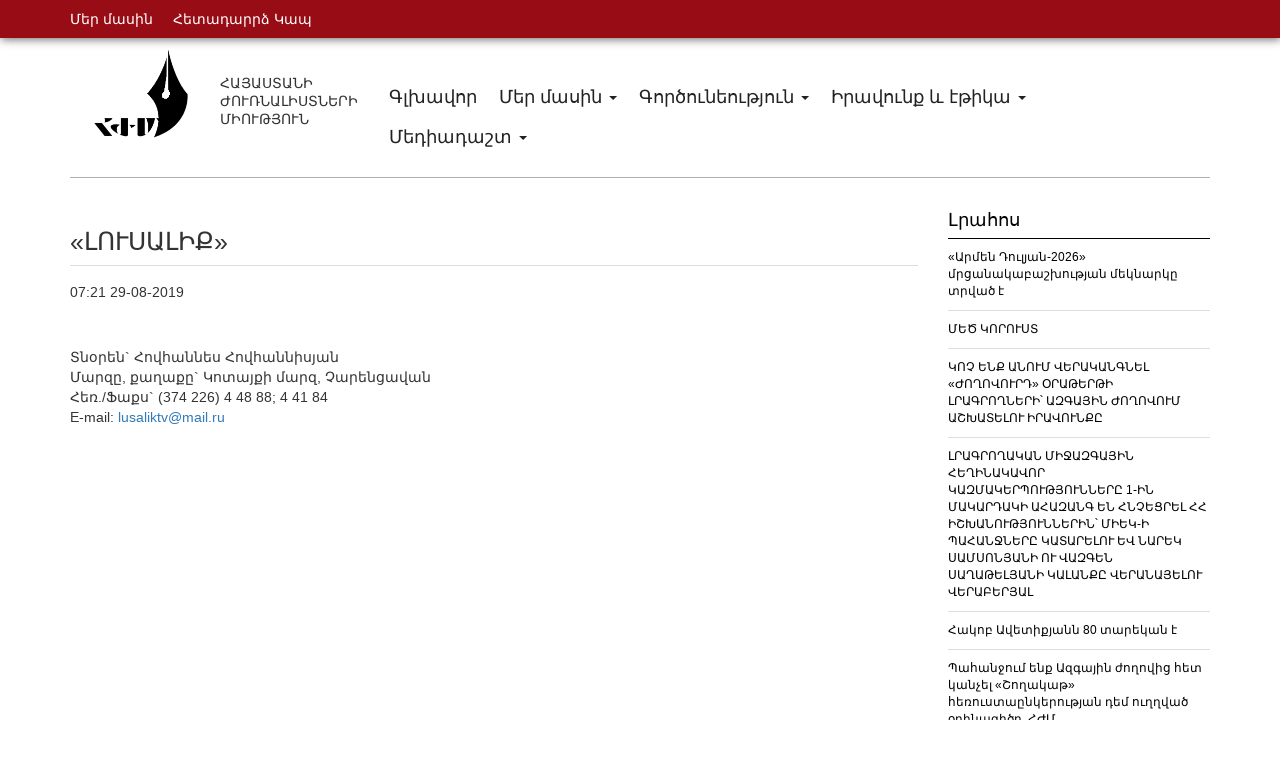

--- FILE ---
content_type: text/html; charset=UTF-8
request_url: https://uaj.am/tv-media/%D5%AC%D5%B8%D6%82%D5%BD%D5%A1%D5%AC%D5%AB%D6%84
body_size: 11348
content:
<!DOCTYPE html>
<!--[if lt IE 7]>  <html class="no-js lt-ie9 lt-ie8 lt-ie7" lang="hy-AM"> <![endif]-->
<!--[if IE 7]>     <html class="no-js lt-ie9 lt-ie8" lang="hy-AM"> <![endif]-->
<!--[if IE 8]>     <html class="no-js lt-ie9" lang="hy-AM"> <![endif]-->
<!--[if gt IE 8]><!--> <html class="no-js" lang="hy-AM"> <!--<![endif]-->
    <head>
        <meta charset="UTF-8">
        <meta http-equiv="X-UA-Compatible" content="IE=edge">
        <meta name="viewport" content="width=device-width">
        <link rel="apple-touch-icon" sizes="57x57" href="/favicon/apple-icon-57x57.png">
        <link rel="apple-touch-icon" sizes="60x60" href="/favicon/apple-icon-60x60.png">
        <link rel="apple-touch-icon" sizes="72x72" href="/favicon/apple-icon-72x72.png">
        <link rel="apple-touch-icon" sizes="76x76" href="/favicon/apple-icon-76x76.png">
        <link rel="apple-touch-icon" sizes="114x114" href="/favicon/apple-icon-114x114.png">
        <link rel="apple-touch-icon" sizes="120x120" href="/favicon/apple-icon-120x120.png">
        <link rel="apple-touch-icon" sizes="144x144" href="/favicon/apple-icon-144x144.png">
        <link rel="apple-touch-icon" sizes="152x152" href="/favicon/apple-icon-152x152.png">
        <link rel="apple-touch-icon" sizes="180x180" href="/favicon/apple-icon-180x180.png">
        <link rel="icon" type="image/png" sizes="192x192"  href="/favicon/android-icon-192x192.png">
        <link rel="icon" type="image/png" sizes="32x32" href="/favicon/favicon-32x32.png">
        <link rel="icon" type="image/png" sizes="96x96" href="/favicon/favicon-96x96.png">
        <link rel="icon" type="image/png" sizes="16x16" href="/favicon/favicon-16x16.png">
        <link rel="manifest" href="/favicon/manifest.json">
        <meta name="msapplication-TileColor" content="#ffffff">
        <meta name="msapplication-TileImage" content="/favicon/ms-icon-144x144.png">
        <meta name="theme-color" content="#ffffff">
        <link rel="profile" href="https://gmpg.org/xfn/11">
        <link rel="pingback" href="https://uaj.am/xmlrpc.php">
        

            <meta itemprop="name" content="   «ԼՈՒՍԱԼԻՔ»Հայաստանի Ժուռնալիստների Միություն">
            <meta itemprop="description" content="Տնօրեն` Հովհաննես Հովհաննիսյան Մարզը, քաղաքը` Կոտայքի մարզ, Չարենցավան Հեռ./Ֆաքս` (374 226) 4 48 88; 4 41 84 E-mail: lusaliktv@mail.ru">
            <meta property="og:image" content="https://uaj.am/wp-content/themes/bootstrap-basic/img/hjm_logo_1.png">
            <meta property="og:title" content="«ԼՈՒՍԱԼԻՔ»">
            <meta property="og:description" content="Տնօրեն` Հովհաննես Հովհաննիսյան Մարզը, քաղաքը` Կոտայքի մարզ, Չարենցավան Հեռ./Ֆաքս` (374 226) 4 48 88; 4 41 84 E-mail: lusaliktv@mail.ru">
            <meta property="og:type" content="article">
            <meta property="og:url" content="https://uaj.am/tv-media/%d5%ac%d5%b8%d6%82%d5%bd%d5%a1%d5%ac%d5%ab%d6%84">

                <!--wordpress head-->
        <title>«ԼՈՒՍԱԼԻՔ» | Հայաստանի Ժուռնալիստների Միություն</title>
<meta name='robots' content='max-image-preview:large' />
	<style>img:is([sizes="auto" i], [sizes^="auto," i]) { contain-intrinsic-size: 3000px 1500px }</style>
	<link rel="alternate" type="application/rss+xml" title="Հայաստանի Ժուռնալիստների Միություն &raquo; Feed" href="https://uaj.am/feed" />
<link rel="alternate" type="application/rss+xml" title="Հայաստանի Ժուռնալիստների Միություն &raquo; Comments Feed" href="https://uaj.am/comments/feed" />
<script type="text/javascript">
/* <![CDATA[ */
window._wpemojiSettings = {"baseUrl":"https:\/\/s.w.org\/images\/core\/emoji\/16.0.1\/72x72\/","ext":".png","svgUrl":"https:\/\/s.w.org\/images\/core\/emoji\/16.0.1\/svg\/","svgExt":".svg","source":{"concatemoji":"https:\/\/uaj.am\/wp-includes\/js\/wp-emoji-release.min.js?ver=6.8.3"}};
/*! This file is auto-generated */
!function(s,n){var o,i,e;function c(e){try{var t={supportTests:e,timestamp:(new Date).valueOf()};sessionStorage.setItem(o,JSON.stringify(t))}catch(e){}}function p(e,t,n){e.clearRect(0,0,e.canvas.width,e.canvas.height),e.fillText(t,0,0);var t=new Uint32Array(e.getImageData(0,0,e.canvas.width,e.canvas.height).data),a=(e.clearRect(0,0,e.canvas.width,e.canvas.height),e.fillText(n,0,0),new Uint32Array(e.getImageData(0,0,e.canvas.width,e.canvas.height).data));return t.every(function(e,t){return e===a[t]})}function u(e,t){e.clearRect(0,0,e.canvas.width,e.canvas.height),e.fillText(t,0,0);for(var n=e.getImageData(16,16,1,1),a=0;a<n.data.length;a++)if(0!==n.data[a])return!1;return!0}function f(e,t,n,a){switch(t){case"flag":return n(e,"\ud83c\udff3\ufe0f\u200d\u26a7\ufe0f","\ud83c\udff3\ufe0f\u200b\u26a7\ufe0f")?!1:!n(e,"\ud83c\udde8\ud83c\uddf6","\ud83c\udde8\u200b\ud83c\uddf6")&&!n(e,"\ud83c\udff4\udb40\udc67\udb40\udc62\udb40\udc65\udb40\udc6e\udb40\udc67\udb40\udc7f","\ud83c\udff4\u200b\udb40\udc67\u200b\udb40\udc62\u200b\udb40\udc65\u200b\udb40\udc6e\u200b\udb40\udc67\u200b\udb40\udc7f");case"emoji":return!a(e,"\ud83e\udedf")}return!1}function g(e,t,n,a){var r="undefined"!=typeof WorkerGlobalScope&&self instanceof WorkerGlobalScope?new OffscreenCanvas(300,150):s.createElement("canvas"),o=r.getContext("2d",{willReadFrequently:!0}),i=(o.textBaseline="top",o.font="600 32px Arial",{});return e.forEach(function(e){i[e]=t(o,e,n,a)}),i}function t(e){var t=s.createElement("script");t.src=e,t.defer=!0,s.head.appendChild(t)}"undefined"!=typeof Promise&&(o="wpEmojiSettingsSupports",i=["flag","emoji"],n.supports={everything:!0,everythingExceptFlag:!0},e=new Promise(function(e){s.addEventListener("DOMContentLoaded",e,{once:!0})}),new Promise(function(t){var n=function(){try{var e=JSON.parse(sessionStorage.getItem(o));if("object"==typeof e&&"number"==typeof e.timestamp&&(new Date).valueOf()<e.timestamp+604800&&"object"==typeof e.supportTests)return e.supportTests}catch(e){}return null}();if(!n){if("undefined"!=typeof Worker&&"undefined"!=typeof OffscreenCanvas&&"undefined"!=typeof URL&&URL.createObjectURL&&"undefined"!=typeof Blob)try{var e="postMessage("+g.toString()+"("+[JSON.stringify(i),f.toString(),p.toString(),u.toString()].join(",")+"));",a=new Blob([e],{type:"text/javascript"}),r=new Worker(URL.createObjectURL(a),{name:"wpTestEmojiSupports"});return void(r.onmessage=function(e){c(n=e.data),r.terminate(),t(n)})}catch(e){}c(n=g(i,f,p,u))}t(n)}).then(function(e){for(var t in e)n.supports[t]=e[t],n.supports.everything=n.supports.everything&&n.supports[t],"flag"!==t&&(n.supports.everythingExceptFlag=n.supports.everythingExceptFlag&&n.supports[t]);n.supports.everythingExceptFlag=n.supports.everythingExceptFlag&&!n.supports.flag,n.DOMReady=!1,n.readyCallback=function(){n.DOMReady=!0}}).then(function(){return e}).then(function(){var e;n.supports.everything||(n.readyCallback(),(e=n.source||{}).concatemoji?t(e.concatemoji):e.wpemoji&&e.twemoji&&(t(e.twemoji),t(e.wpemoji)))}))}((window,document),window._wpemojiSettings);
/* ]]> */
</script>
<style id='wp-emoji-styles-inline-css' type='text/css'>

	img.wp-smiley, img.emoji {
		display: inline !important;
		border: none !important;
		box-shadow: none !important;
		height: 1em !important;
		width: 1em !important;
		margin: 0 0.07em !important;
		vertical-align: -0.1em !important;
		background: none !important;
		padding: 0 !important;
	}
</style>
<link rel='stylesheet' id='wp-block-library-css' href='https://uaj.am/wp-includes/css/dist/block-library/style.min.css?ver=6.8.3' type='text/css' media='all' />
<style id='wp-block-library-theme-inline-css' type='text/css'>
.wp-block-audio :where(figcaption){color:#555;font-size:13px;text-align:center}.is-dark-theme .wp-block-audio :where(figcaption){color:#ffffffa6}.wp-block-audio{margin:0 0 1em}.wp-block-code{border:1px solid #ccc;border-radius:4px;font-family:Menlo,Consolas,monaco,monospace;padding:.8em 1em}.wp-block-embed :where(figcaption){color:#555;font-size:13px;text-align:center}.is-dark-theme .wp-block-embed :where(figcaption){color:#ffffffa6}.wp-block-embed{margin:0 0 1em}.blocks-gallery-caption{color:#555;font-size:13px;text-align:center}.is-dark-theme .blocks-gallery-caption{color:#ffffffa6}:root :where(.wp-block-image figcaption){color:#555;font-size:13px;text-align:center}.is-dark-theme :root :where(.wp-block-image figcaption){color:#ffffffa6}.wp-block-image{margin:0 0 1em}.wp-block-pullquote{border-bottom:4px solid;border-top:4px solid;color:currentColor;margin-bottom:1.75em}.wp-block-pullquote cite,.wp-block-pullquote footer,.wp-block-pullquote__citation{color:currentColor;font-size:.8125em;font-style:normal;text-transform:uppercase}.wp-block-quote{border-left:.25em solid;margin:0 0 1.75em;padding-left:1em}.wp-block-quote cite,.wp-block-quote footer{color:currentColor;font-size:.8125em;font-style:normal;position:relative}.wp-block-quote:where(.has-text-align-right){border-left:none;border-right:.25em solid;padding-left:0;padding-right:1em}.wp-block-quote:where(.has-text-align-center){border:none;padding-left:0}.wp-block-quote.is-large,.wp-block-quote.is-style-large,.wp-block-quote:where(.is-style-plain){border:none}.wp-block-search .wp-block-search__label{font-weight:700}.wp-block-search__button{border:1px solid #ccc;padding:.375em .625em}:where(.wp-block-group.has-background){padding:1.25em 2.375em}.wp-block-separator.has-css-opacity{opacity:.4}.wp-block-separator{border:none;border-bottom:2px solid;margin-left:auto;margin-right:auto}.wp-block-separator.has-alpha-channel-opacity{opacity:1}.wp-block-separator:not(.is-style-wide):not(.is-style-dots){width:100px}.wp-block-separator.has-background:not(.is-style-dots){border-bottom:none;height:1px}.wp-block-separator.has-background:not(.is-style-wide):not(.is-style-dots){height:2px}.wp-block-table{margin:0 0 1em}.wp-block-table td,.wp-block-table th{word-break:normal}.wp-block-table :where(figcaption){color:#555;font-size:13px;text-align:center}.is-dark-theme .wp-block-table :where(figcaption){color:#ffffffa6}.wp-block-video :where(figcaption){color:#555;font-size:13px;text-align:center}.is-dark-theme .wp-block-video :where(figcaption){color:#ffffffa6}.wp-block-video{margin:0 0 1em}:root :where(.wp-block-template-part.has-background){margin-bottom:0;margin-top:0;padding:1.25em 2.375em}
</style>
<style id='classic-theme-styles-inline-css' type='text/css'>
/*! This file is auto-generated */
.wp-block-button__link{color:#fff;background-color:#32373c;border-radius:9999px;box-shadow:none;text-decoration:none;padding:calc(.667em + 2px) calc(1.333em + 2px);font-size:1.125em}.wp-block-file__button{background:#32373c;color:#fff;text-decoration:none}
</style>
<style id='global-styles-inline-css' type='text/css'>
:root{--wp--preset--aspect-ratio--square: 1;--wp--preset--aspect-ratio--4-3: 4/3;--wp--preset--aspect-ratio--3-4: 3/4;--wp--preset--aspect-ratio--3-2: 3/2;--wp--preset--aspect-ratio--2-3: 2/3;--wp--preset--aspect-ratio--16-9: 16/9;--wp--preset--aspect-ratio--9-16: 9/16;--wp--preset--color--black: #000000;--wp--preset--color--cyan-bluish-gray: #abb8c3;--wp--preset--color--white: #ffffff;--wp--preset--color--pale-pink: #f78da7;--wp--preset--color--vivid-red: #cf2e2e;--wp--preset--color--luminous-vivid-orange: #ff6900;--wp--preset--color--luminous-vivid-amber: #fcb900;--wp--preset--color--light-green-cyan: #7bdcb5;--wp--preset--color--vivid-green-cyan: #00d084;--wp--preset--color--pale-cyan-blue: #8ed1fc;--wp--preset--color--vivid-cyan-blue: #0693e3;--wp--preset--color--vivid-purple: #9b51e0;--wp--preset--gradient--vivid-cyan-blue-to-vivid-purple: linear-gradient(135deg,rgba(6,147,227,1) 0%,rgb(155,81,224) 100%);--wp--preset--gradient--light-green-cyan-to-vivid-green-cyan: linear-gradient(135deg,rgb(122,220,180) 0%,rgb(0,208,130) 100%);--wp--preset--gradient--luminous-vivid-amber-to-luminous-vivid-orange: linear-gradient(135deg,rgba(252,185,0,1) 0%,rgba(255,105,0,1) 100%);--wp--preset--gradient--luminous-vivid-orange-to-vivid-red: linear-gradient(135deg,rgba(255,105,0,1) 0%,rgb(207,46,46) 100%);--wp--preset--gradient--very-light-gray-to-cyan-bluish-gray: linear-gradient(135deg,rgb(238,238,238) 0%,rgb(169,184,195) 100%);--wp--preset--gradient--cool-to-warm-spectrum: linear-gradient(135deg,rgb(74,234,220) 0%,rgb(151,120,209) 20%,rgb(207,42,186) 40%,rgb(238,44,130) 60%,rgb(251,105,98) 80%,rgb(254,248,76) 100%);--wp--preset--gradient--blush-light-purple: linear-gradient(135deg,rgb(255,206,236) 0%,rgb(152,150,240) 100%);--wp--preset--gradient--blush-bordeaux: linear-gradient(135deg,rgb(254,205,165) 0%,rgb(254,45,45) 50%,rgb(107,0,62) 100%);--wp--preset--gradient--luminous-dusk: linear-gradient(135deg,rgb(255,203,112) 0%,rgb(199,81,192) 50%,rgb(65,88,208) 100%);--wp--preset--gradient--pale-ocean: linear-gradient(135deg,rgb(255,245,203) 0%,rgb(182,227,212) 50%,rgb(51,167,181) 100%);--wp--preset--gradient--electric-grass: linear-gradient(135deg,rgb(202,248,128) 0%,rgb(113,206,126) 100%);--wp--preset--gradient--midnight: linear-gradient(135deg,rgb(2,3,129) 0%,rgb(40,116,252) 100%);--wp--preset--font-size--small: 13px;--wp--preset--font-size--medium: 20px;--wp--preset--font-size--large: 36px;--wp--preset--font-size--x-large: 42px;--wp--preset--spacing--20: 0.44rem;--wp--preset--spacing--30: 0.67rem;--wp--preset--spacing--40: 1rem;--wp--preset--spacing--50: 1.5rem;--wp--preset--spacing--60: 2.25rem;--wp--preset--spacing--70: 3.38rem;--wp--preset--spacing--80: 5.06rem;--wp--preset--shadow--natural: 6px 6px 9px rgba(0, 0, 0, 0.2);--wp--preset--shadow--deep: 12px 12px 50px rgba(0, 0, 0, 0.4);--wp--preset--shadow--sharp: 6px 6px 0px rgba(0, 0, 0, 0.2);--wp--preset--shadow--outlined: 6px 6px 0px -3px rgba(255, 255, 255, 1), 6px 6px rgba(0, 0, 0, 1);--wp--preset--shadow--crisp: 6px 6px 0px rgba(0, 0, 0, 1);}:where(.is-layout-flex){gap: 0.5em;}:where(.is-layout-grid){gap: 0.5em;}body .is-layout-flex{display: flex;}.is-layout-flex{flex-wrap: wrap;align-items: center;}.is-layout-flex > :is(*, div){margin: 0;}body .is-layout-grid{display: grid;}.is-layout-grid > :is(*, div){margin: 0;}:where(.wp-block-columns.is-layout-flex){gap: 2em;}:where(.wp-block-columns.is-layout-grid){gap: 2em;}:where(.wp-block-post-template.is-layout-flex){gap: 1.25em;}:where(.wp-block-post-template.is-layout-grid){gap: 1.25em;}.has-black-color{color: var(--wp--preset--color--black) !important;}.has-cyan-bluish-gray-color{color: var(--wp--preset--color--cyan-bluish-gray) !important;}.has-white-color{color: var(--wp--preset--color--white) !important;}.has-pale-pink-color{color: var(--wp--preset--color--pale-pink) !important;}.has-vivid-red-color{color: var(--wp--preset--color--vivid-red) !important;}.has-luminous-vivid-orange-color{color: var(--wp--preset--color--luminous-vivid-orange) !important;}.has-luminous-vivid-amber-color{color: var(--wp--preset--color--luminous-vivid-amber) !important;}.has-light-green-cyan-color{color: var(--wp--preset--color--light-green-cyan) !important;}.has-vivid-green-cyan-color{color: var(--wp--preset--color--vivid-green-cyan) !important;}.has-pale-cyan-blue-color{color: var(--wp--preset--color--pale-cyan-blue) !important;}.has-vivid-cyan-blue-color{color: var(--wp--preset--color--vivid-cyan-blue) !important;}.has-vivid-purple-color{color: var(--wp--preset--color--vivid-purple) !important;}.has-black-background-color{background-color: var(--wp--preset--color--black) !important;}.has-cyan-bluish-gray-background-color{background-color: var(--wp--preset--color--cyan-bluish-gray) !important;}.has-white-background-color{background-color: var(--wp--preset--color--white) !important;}.has-pale-pink-background-color{background-color: var(--wp--preset--color--pale-pink) !important;}.has-vivid-red-background-color{background-color: var(--wp--preset--color--vivid-red) !important;}.has-luminous-vivid-orange-background-color{background-color: var(--wp--preset--color--luminous-vivid-orange) !important;}.has-luminous-vivid-amber-background-color{background-color: var(--wp--preset--color--luminous-vivid-amber) !important;}.has-light-green-cyan-background-color{background-color: var(--wp--preset--color--light-green-cyan) !important;}.has-vivid-green-cyan-background-color{background-color: var(--wp--preset--color--vivid-green-cyan) !important;}.has-pale-cyan-blue-background-color{background-color: var(--wp--preset--color--pale-cyan-blue) !important;}.has-vivid-cyan-blue-background-color{background-color: var(--wp--preset--color--vivid-cyan-blue) !important;}.has-vivid-purple-background-color{background-color: var(--wp--preset--color--vivid-purple) !important;}.has-black-border-color{border-color: var(--wp--preset--color--black) !important;}.has-cyan-bluish-gray-border-color{border-color: var(--wp--preset--color--cyan-bluish-gray) !important;}.has-white-border-color{border-color: var(--wp--preset--color--white) !important;}.has-pale-pink-border-color{border-color: var(--wp--preset--color--pale-pink) !important;}.has-vivid-red-border-color{border-color: var(--wp--preset--color--vivid-red) !important;}.has-luminous-vivid-orange-border-color{border-color: var(--wp--preset--color--luminous-vivid-orange) !important;}.has-luminous-vivid-amber-border-color{border-color: var(--wp--preset--color--luminous-vivid-amber) !important;}.has-light-green-cyan-border-color{border-color: var(--wp--preset--color--light-green-cyan) !important;}.has-vivid-green-cyan-border-color{border-color: var(--wp--preset--color--vivid-green-cyan) !important;}.has-pale-cyan-blue-border-color{border-color: var(--wp--preset--color--pale-cyan-blue) !important;}.has-vivid-cyan-blue-border-color{border-color: var(--wp--preset--color--vivid-cyan-blue) !important;}.has-vivid-purple-border-color{border-color: var(--wp--preset--color--vivid-purple) !important;}.has-vivid-cyan-blue-to-vivid-purple-gradient-background{background: var(--wp--preset--gradient--vivid-cyan-blue-to-vivid-purple) !important;}.has-light-green-cyan-to-vivid-green-cyan-gradient-background{background: var(--wp--preset--gradient--light-green-cyan-to-vivid-green-cyan) !important;}.has-luminous-vivid-amber-to-luminous-vivid-orange-gradient-background{background: var(--wp--preset--gradient--luminous-vivid-amber-to-luminous-vivid-orange) !important;}.has-luminous-vivid-orange-to-vivid-red-gradient-background{background: var(--wp--preset--gradient--luminous-vivid-orange-to-vivid-red) !important;}.has-very-light-gray-to-cyan-bluish-gray-gradient-background{background: var(--wp--preset--gradient--very-light-gray-to-cyan-bluish-gray) !important;}.has-cool-to-warm-spectrum-gradient-background{background: var(--wp--preset--gradient--cool-to-warm-spectrum) !important;}.has-blush-light-purple-gradient-background{background: var(--wp--preset--gradient--blush-light-purple) !important;}.has-blush-bordeaux-gradient-background{background: var(--wp--preset--gradient--blush-bordeaux) !important;}.has-luminous-dusk-gradient-background{background: var(--wp--preset--gradient--luminous-dusk) !important;}.has-pale-ocean-gradient-background{background: var(--wp--preset--gradient--pale-ocean) !important;}.has-electric-grass-gradient-background{background: var(--wp--preset--gradient--electric-grass) !important;}.has-midnight-gradient-background{background: var(--wp--preset--gradient--midnight) !important;}.has-small-font-size{font-size: var(--wp--preset--font-size--small) !important;}.has-medium-font-size{font-size: var(--wp--preset--font-size--medium) !important;}.has-large-font-size{font-size: var(--wp--preset--font-size--large) !important;}.has-x-large-font-size{font-size: var(--wp--preset--font-size--x-large) !important;}
:where(.wp-block-post-template.is-layout-flex){gap: 1.25em;}:where(.wp-block-post-template.is-layout-grid){gap: 1.25em;}
:where(.wp-block-columns.is-layout-flex){gap: 2em;}:where(.wp-block-columns.is-layout-grid){gap: 2em;}
:root :where(.wp-block-pullquote){font-size: 1.5em;line-height: 1.6;}
</style>
<link rel='stylesheet' id='wpml-legacy-horizontal-list-0-css' href='https://uaj.am/wp-content/plugins/sitepress-multilingual-cms/templates/language-switchers/legacy-list-horizontal/style.min.css?ver=1' type='text/css' media='all' />
<link rel='stylesheet' id='bootstrap-style-css' href='https://uaj.am/wp-content/themes/bootstrap-basic/css/bootstrap.min.css?ver=3.4.1' type='text/css' media='all' />
<link rel='stylesheet' id='bootstrap-theme-style-css' href='https://uaj.am/wp-content/themes/bootstrap-basic/css/bootstrap-theme.min.css?ver=3.4.0' type='text/css' media='all' />
<link rel='stylesheet' id='fontawesome-style-css' href='https://uaj.am/wp-content/themes/bootstrap-basic/css/font-awesome.min.css?ver=4.7.0' type='text/css' media='all' />
<link rel='stylesheet' id='main-style-css' href='https://uaj.am/wp-content/themes/bootstrap-basic/css/main.css?1769899966&#038;ver=1.1.3' type='text/css' media='all' />
<link rel='stylesheet' id='bootstrap-basic-style-css' href='https://uaj.am/wp-content/themes/bootstrap-basic/style.css?ver=1.1.3' type='text/css' media='all' />
<link rel="https://api.w.org/" href="https://uaj.am/wp-json/" /><link rel="EditURI" type="application/rsd+xml" title="RSD" href="https://uaj.am/xmlrpc.php?rsd" />
<meta name="generator" content="WordPress 6.8.3" />
<link rel="canonical" href="https://uaj.am/tv-media/%d5%ac%d5%b8%d6%82%d5%bd%d5%a1%d5%ac%d5%ab%d6%84" />
<link rel='shortlink' href='https://uaj.am/?p=270' />
<link rel="alternate" title="oEmbed (JSON)" type="application/json+oembed" href="https://uaj.am/wp-json/oembed/1.0/embed?url=https%3A%2F%2Fuaj.am%2Ftv-media%2F%25d5%25ac%25d5%25b8%25d6%2582%25d5%25bd%25d5%25a1%25d5%25ac%25d5%25ab%25d6%2584" />
<link rel="alternate" title="oEmbed (XML)" type="text/xml+oembed" href="https://uaj.am/wp-json/oembed/1.0/embed?url=https%3A%2F%2Fuaj.am%2Ftv-media%2F%25d5%25ac%25d5%25b8%25d6%2582%25d5%25bd%25d5%25a1%25d5%25ac%25d5%25ab%25d6%2584&#038;format=xml" />
<meta name="generator" content="WPML ver:4.7.4 stt:24,1,45;" />
    </head>
    <body class="wp-singular tv-media-template-default single single-tv-media postid-270 wp-embed-responsive wp-theme-bootstrap-basic">
        <!--[if lt IE 8]>
                <p class="ancient-browser-alert">You are using an <strong>outdated</strong> browser. Please <a href="https://browsehappy.com/" target="_blank">upgrade your browser</a>.</p>
        <![endif]-->




        <div class='container-fluid' style="background: #970c15;padding: 5px 0px;
             box-shadow: 1px 1px 9px #616161;">
            <div class="container">
                <div class="row">
                    <div class="col-md-9">
                        <ul id="menu-top_menu" class="top-menu"><li id="menu-item-57" class="menu-item menu-item-type-post_type menu-item-object-page menu-item-57"><a href="https://uaj.am/%d5%b4%d5%a5%d6%80-%d5%b4%d5%a1%d5%bd%d5%ab%d5%b6">Մեր մասին</a></li>
<li id="menu-item-58" class="menu-item menu-item-type-post_type menu-item-object-page menu-item-58"><a href="https://uaj.am/%d5%af%d5%a1%d5%ba">Հետադարրձ Կապ</a></li>
</ul> 

                    </div>
                    <div class="col-md-3">
                                                <!--                        <form role="search" id="search" method="get" class="search-form form" action="/">
                                                    <label for="form-search-input" class="sr-only">Search for</label>
                                                    <div class="input-group">
                                                        <input type="search" id="form-search-input" class="form-control" placeholder="Search …" value="" name="s" title="Search for:">
                                                        <span class="input-group-btn">
                                                            <button type="submit" class="btn btn-default"><i class="fa fa-search" aria-hidden="true"></i></button>
                                                        </span>
                                                    </div>
                                                </form>-->

                                            </div>
                </div>
            </div>
        </div>
        <div class="container page-container">
             
            <header role="banner">
                <div class="row row-with-vspace site-branding">
                    <div class="col-md-3 site-title logo-wrapper">

                        <a href="https://uaj.am/" title="Հայաստանի Ժուռնալիստների Միություն" rel="home" style="
                           float: left;
                           ">
                            <img src="https://uaj.am/wp-content/themes/bootstrap-basic/img/hjm_logo_1.png" />
                        </a>
                        <div class="site_slug">

                            ՀԱՅԱՍՏԱՆԻ ԺՈՒՌՆԱԼԻՍՏՆԵՐԻ ՄԻՈՒԹՅՈՒՆ
                        </div>

                    </div>
                    <div class="col-md-9 page-header-top-right">
                        <div class="row main-navigation">
                            <div class="col-md-12">
                                <nav class="navbar navbar-default" role="navigation">
                                    <div class="navbar-header">
                                        <button type="button" class="navbar-toggle" data-toggle="collapse" data-target=".navbar-primary-collapse">
                                            <span class="sr-only">Toggle navigation</span>
                                            <span class="icon-bar"></span>
                                            <span class="icon-bar"></span>
                                            <span class="icon-bar"></span>
                                        </button>
                                    </div>

                                    <div class="collapse navbar-collapse navbar-primary-collapse">
                                        <ul id="menu-main_menu" class="nav navbar-nav"><li id="menu-item-6" class="menu-item menu-item-type-custom menu-item-object-custom menu-item-6"><a href="/">Գլխավոր</a></li>
<li id="menu-item-30" class="menu-item menu-item-type-post_type menu-item-object-page menu-item-has-children menu-item-30 dropdown" data-dropdown="dropdown"><a href="https://uaj.am/%d5%b4%d5%a5%d6%80-%d5%b4%d5%a1%d5%bd%d5%ab%d5%b6" class="dropdown-toggle" data-toggle="dropdown">Մեր մասին <span class="caret"></span> </a>
<ul class="sub-menu dropdown-menu">
	<li id="menu-item-102" class="menu-item menu-item-type-post_type menu-item-object-page menu-item-102"><a href="https://uaj.am/%d5%a1%d5%bc%d5%a1%d6%84%d5%a5%d5%ac%d5%b8%d6%82%d5%a9%d5%b5%d5%b8%d6%82%d5%b6">Առաքելություն</a></li>
	<li id="menu-item-38" class="menu-item menu-item-type-post_type menu-item-object-page menu-item-38"><a href="https://uaj.am/%d5%af%d5%a1%d5%ba">Կապ</a></li>
	<li id="menu-item-95" class="menu-item menu-item-type-post_type menu-item-object-page menu-item-95"><a href="https://uaj.am/%d5%af%d5%a1%d5%bc%d5%b8%d6%82%d6%81%d5%be%d5%a1%d5%ae%d6%84">Կառուցվածք</a></li>
	<li id="menu-item-34" class="menu-item menu-item-type-post_type menu-item-object-page menu-item-34"><a href="https://uaj.am/%d5%ab%d5%b6%d5%b9%d5%ba%d5%a5%d5%bd-%d5%bd%d5%bf%d5%a1%d5%b6%d5%a1%d5%ac-%d5%aa%d5%b4%d6%86-%d6%84%d5%a1%d6%80%d5%bf">Ինչպես ստանալ ԺՄՖ քարտ</a></li>
</ul>
</li>
<li id="menu-item-103" class="menu-item menu-item-type-custom menu-item-object-custom menu-item-has-children menu-item-103 dropdown" data-dropdown="dropdown"><a href="#" class="dropdown-toggle" data-toggle="dropdown">Գործունեություն <span class="caret"></span> </a>
<ul class="sub-menu dropdown-menu">
	<li id="menu-item-104" class="menu-item menu-item-type-taxonomy menu-item-object-category menu-item-104"><a href="https://uaj.am/category/%d5%b6%d5%a1%d5%ad%d5%a1%d5%a3%d5%ae%d5%a5%d6%80">Նախագծեր</a></li>
	<li id="menu-item-105" class="menu-item menu-item-type-taxonomy menu-item-object-category menu-item-105"><a href="https://uaj.am/category/%d5%b4%d6%80%d6%81%d5%a1%d5%b6%d5%a1%d5%af%d5%b6%d5%a5%d6%80">Մրցանակներ</a></li>
	<li id="menu-item-106" class="menu-item menu-item-type-taxonomy menu-item-object-category menu-item-106"><a href="https://uaj.am/category/%d5%b4%d5%ab%d5%bb%d5%b8%d6%81%d5%a1%d5%bc%d5%b8%d6%82%d5%b4%d5%b6%d5%a5%d6%80">Միջոցառումներ</a></li>
	<li id="menu-item-107" class="menu-item menu-item-type-taxonomy menu-item-object-category menu-item-107"><a href="https://uaj.am/category/%d5%b0%d5%a5%d5%bf%d5%a1%d5%a6%d5%b8%d5%bf%d5%b8%d6%82%d5%a9%d5%b5%d5%b8%d6%82%d5%b6%d5%b6%d5%a5%d6%80">Հետազոտություններ</a></li>
	<li id="menu-item-108" class="menu-item menu-item-type-taxonomy menu-item-object-category menu-item-108"><a href="https://uaj.am/category/%d5%a6%d5%a5%d5%af%d5%b8%d6%82%d5%b5%d6%81%d5%b6%d5%a5%d6%80">Զեկույցներ</a></li>
	<li id="menu-item-109" class="menu-item menu-item-type-taxonomy menu-item-object-category menu-item-109"><a href="https://uaj.am/category/%d5%b0%d5%a1%d5%b5%d5%bf%d5%a1%d6%80%d5%a1%d6%80%d5%b8%d6%82%d5%a9%d5%b5%d5%b8%d6%82%d5%b6%d5%b6%d5%a5%d6%80">Հայտարարություններ</a></li>
	<li id="menu-item-110" class="menu-item menu-item-type-taxonomy menu-item-object-category menu-item-110"><a href="https://uaj.am/category/%d5%b0%d5%a1%d5%b2%d5%b8%d6%80%d5%a4%d5%a1%d5%a3%d6%80%d5%b8%d6%82%d5%a9%d5%b5%d5%b8%d6%82%d5%b6%d5%b6%d5%a5%d6%80">Հաղորդագրություններ</a></li>
	<li id="menu-item-111" class="menu-item menu-item-type-taxonomy menu-item-object-category menu-item-111"><a href="https://uaj.am/category/%d5%a5%d5%ac%d5%b8%d6%82%d5%b5%d5%a9%d5%b6%d5%a5%d6%80">Ելույթներ</a></li>
</ul>
</li>
<li id="menu-item-112" class="menu-item menu-item-type-custom menu-item-object-custom menu-item-has-children menu-item-112 dropdown" data-dropdown="dropdown"><a href="#" class="dropdown-toggle" data-toggle="dropdown">Իրավունք և էթիկա <span class="caret"></span> </a>
<ul class="sub-menu dropdown-menu">
	<li id="menu-item-35" class="menu-item menu-item-type-post_type menu-item-object-page menu-item-35"><a href="https://uaj.am/%d6%85%d6%80%d5%a5%d5%b6%d5%bd%d5%a4%d6%80%d5%b8%d6%82%d5%a9%d5%b5%d5%b8%d6%82%d5%b6">Օրենսդրություն</a></li>
</ul>
</li>
<li id="menu-item-113" class="menu-item menu-item-type-custom menu-item-object-custom menu-item-has-children menu-item-113 dropdown" data-dropdown="dropdown"><a href="#" class="dropdown-toggle" data-toggle="dropdown">Մեդիադաշտ <span class="caret"></span> </a>
<ul class="sub-menu dropdown-menu">
	<li id="menu-item-125" class="menu-item menu-item-type-post_type menu-item-object-page menu-item-125"><a href="https://uaj.am/%d5%b8%d5%be-%d5%b8%d5%be-%d5%a7">Ով ով է</a></li>
	<li id="menu-item-127" class="menu-item menu-item-type-post_type menu-item-object-page menu-item-127"><a href="https://uaj.am/%d5%bf%d5%ba%d5%a1%d5%a3%d5%ab%d6%80-%d5%b4%d5%a1%d5%b4%d5%b8%d6%82%d5%ac">Տպագիր մամուլ</a></li>
	<li id="menu-item-126" class="menu-item menu-item-type-post_type menu-item-object-page menu-item-126"><a href="https://uaj.am/%d5%a1%d5%bc%d6%81%d5%a1%d5%b6%d6%81-%d5%b4%d5%a1%d5%b4%d5%b8%d6%82%d5%ac">Առցանց մամուլ</a></li>
	<li id="menu-item-128" class="menu-item menu-item-type-post_type menu-item-object-page menu-item-128"><a href="https://uaj.am/%d5%bc%d5%a1%d5%a4%d5%ab%d5%b8">Ռադիո</a></li>
	<li id="menu-item-129" class="menu-item menu-item-type-post_type menu-item-object-page menu-item-129"><a href="https://uaj.am/%d5%b0%d5%a5%d5%bc%d5%b8%d6%82%d5%bd%d5%bf%d5%a1%d5%a8%d5%b6%d5%af%d5%a5%d6%80%d5%b8%d6%82%d5%a9%d5%b5%d5%b8%d6%82%d5%b6%d5%b6%d5%a5%d6%80">Հեռուստաընկերություններ</a></li>
	<li id="menu-item-130" class="menu-item menu-item-type-post_type menu-item-object-page menu-item-130"><a href="https://uaj.am/%d5%a3%d5%b8%d6%80%d5%ae%d5%a8%d5%b6%d5%af%d5%a5%d6%80%d5%b6%d5%a5%d6%80">Գործընկերներ</a></li>
</ul>
</li>
</ul> 
                                         
                                    </div><!--.navbar-collapse-->
                                </nav>
                            </div>
                        </div><!--.main-navigation-->
                    </div>
                </div><!--.site-branding-->


            </header>


            <div id="content" class="row row-with-vspace site-content">
 
<div class="col-md-9 content-area" id="main-column">
    <main id="main" class="site-main" role="main">

                    <h1 class="single-title">«ԼՈՒՍԱԼԻՔ»</h1>
            <div class="single-meta">
                <span class="single-date">
                    07:21 29-08-2019                </span>

                <span class="single-share">
                    <iframe src="https://www.facebook.com/plugins/like.php?href=https://uaj.am/tv-media/%d5%ac%d5%b8%d6%82%d5%bd%d5%a1%d5%ac%d5%ab%d6%84&width=154&layout=button_count&locale=en_US&action=like&size=large&show_faces=false&share=true&height=46&appId=519930568347639" width="154" height="46" style="border:none;overflow:hidden" scrolling="no" frameborder="0" allowTransparency="true" allow="encrypted-media"></iframe>
                </span>    
            </div>
            <div class="single-image clearfix"></div>
            <div class="single-content">
                <p>Տնօրեն` Հովհաննես Հովհաննիսյան<br />
Մարզը, քաղաքը` Կոտայքի մարզ, Չարենցավան<br />
Հեռ./Ֆաքս` (374 226) 4 48 88; 4 41 84<br />
E-mail: <a href="/cdn-cgi/l/email-protection#9bf7eee8faf7f2f0efeddbf6faf2f7b5e9ee" target="_blank" rel="noopener noreferrer"><span class="__cf_email__" data-cfemail="e488919785888d8f9092a489858d88ca9691">[email&#160;protected]</span></a></p>
            </div>

             
    </main>
</div>
 
    <div class="col-md-3" id="sidebar-right">
            <div class="news_feed_title">
        <a href="https://uaj.am/%d5%ac%d6%80%d5%a1%d5%b0%d5%b8%d5%bd">
        Լրահոս</a>


    </div>

    <ul class="newsfeed-list">
                        <li class="clearfix">
                    <a href="https://uaj.am/6635.html">

                        <div class="newsfeed_title">
                            «Արմեն Դուլյան-2026» մրցանակաբաշխության մեկնարկը տրված է                        </div>
                    </a>
                </li>
                                <li class="clearfix">
                    <a href="https://uaj.am/6629.html">

                        <div class="newsfeed_title">
                            ՄԵԾ ԿՈՐՈՒՍՏ                        </div>
                    </a>
                </li>
                                <li class="clearfix">
                    <a href="https://uaj.am/6608.html">

                        <div class="newsfeed_title">
                            ԿՈՉ ԵՆՔ ԱՆՈՒՄ ՎԵՐԱԿԱՆԳՆԵԼ «ԺՈՂՈՎՈՒՐԴ» ՕՐԱԹԵՐԹԻ ԼՐԱԳՐՈՂՆԵՐԻ՝ ԱԶԳԱՅԻՆ ԺՈՂՈՎՈՒՄ ԱՇԽԱՏԵԼՈՒ ԻՐԱՎՈՒՆՔԸ                        </div>
                    </a>
                </li>
                                <li class="clearfix">
                    <a href="https://uaj.am/6590.html">

                        <div class="newsfeed_title">
                            ԼՐԱԳՐՈՂԱԿԱՆ ՄԻՋԱԶԳԱՅԻՆ ՀԵՂԻՆԱԿԱՎՈՐ ԿԱԶՄԱԿԵՐՊՈՒԹՅՈՒՆՆԵՐԸ 1-ԻՆ ՄԱԿԱՐԴԱԿԻ ԱՀԱԶԱՆԳ ԵՆ ՀՆՉԵՑՐԵԼ ՀՀ ԻՇԽԱՆՈՒԹՅՈՒՆՆԵՐԻՆ՝ ՄԻԵԿ-Ի ՊԱՀԱՆՋՆԵՐԸ ԿԱՏԱՐԵԼՈՒ ԵՎ ՆԱՐԵԿ ՍԱՄՍՈՆՅԱՆԻ ՈՒ ՎԱԶԳԵՆ ՍԱՂԱԹԵԼՅԱՆԻ ԿԱԼԱՆՔԸ ՎԵՐԱՆԱՅԵԼՈՒ ՎԵՐԱԲԵՐՅԱԼ                        </div>
                    </a>
                </li>
                                <li class="clearfix">
                    <a href="https://uaj.am/6584.html">

                        <div class="newsfeed_title">
                            Հակոբ Ավետիքյանն 80 տարեկան է                        </div>
                    </a>
                </li>
                                <li class="clearfix">
                    <a href="https://uaj.am/6555.html">

                        <div class="newsfeed_title">
                            Պահանջում ենք Ազգային ժողովից հետ կանչել «Շողակաթ» հեռուստաընկերության դեմ ուղղված օրինագիծը. ՀԺՄ                        </div>
                    </a>
                </li>
                                <li class="clearfix">
                    <a href="https://uaj.am/6549.html">

                        <div class="newsfeed_title">
                            2025թ․ լրատվամիջոցների դեմ 67 մլն դրամ պահանջով հայցադիմումներ են ներկայացվել. «Հետք»                        </div>
                    </a>
                </li>
                                <li class="clearfix">
                    <a href="https://uaj.am/6515.html">

                        <div class="newsfeed_title">
                            ՇՆՈՐՀԱՎՈՐՈՒՄ ԵՆՔ «ԱՌԱՎՈՏ»-Ի ՏԱՐԵԴԱՐՁԸ                        </div>
                    </a>
                </li>
                                <li class="clearfix">
                    <a href="https://uaj.am/6507.html">

                        <div class="newsfeed_title">
                            Մահացել է Կարեն Միքայելյանը                        </div>
                    </a>
                </li>
                                <li class="clearfix">
                    <a href="https://uaj.am/6499.html">

                        <div class="newsfeed_title">
                            Հայաստանի ժուռնալիստների միությունը հետևողական է լինելու Լիլիթ Աղեկյանի շուրջ տեղի ունեցող գործընթացների նկատմամբ                        </div>
                    </a>
                </li>
                                <li class="clearfix">
                    <a href="https://uaj.am/6490.html">

                        <div class="newsfeed_title">
                            ՀԺՄ-ն շնորհավորում է լրատվամիջոցներին, լրագրողներին ու նրանց աշխատանքն ապահովող տեխնիկական անձնակազմի ներկայացուցիչներին՝ մաղթելով առկա մարտահրավերներին ու ճնշումներին դիմակայելու անսասան կամք                        </div>
                    </a>
                </li>
                                <li class="clearfix">
                    <a href="https://uaj.am/6478.html">

                        <div class="newsfeed_title">
                            Հայաստանի ժուռնալիստների միության կոչ-ուղերձը՝ միջազգային լրագրողական կազմակերպություններին                        </div>
                    </a>
                </li>
                                <li class="clearfix">
                    <a href="https://uaj.am/6467.html">

                        <div class="newsfeed_title">
                            ՊԱՀԱՆՋՈՒՄ ԵՆՔ ՊԱՏԱՍԽԱՆԱՏՎՈՒԹՅԱՆ ԵՆԹԱՐԿԵԼ. ՀԱՅՏԱՐԱՐՈՒԹՅՈՒՆ                        </div>
                    </a>
                </li>
                                <li class="clearfix">
                    <a href="https://uaj.am/6457.html">

                        <div class="newsfeed_title">
                            ԼՐԱԳՐՈՂՆԵՐԻՆ ԵՎ ՆՐԱՆՑ «ԴԱՏՈՂՆԵՐԻՆ». ՄԻ ԱՌԱՋՆՈՐԴՎԵՔ ԵՐԿԱԿԻ ՍՏԱՆԴԱՐՏՆԵՐՈՎ. ԶԳՈՆ ԵՂԵՔ                        </div>
                    </a>
                </li>
                                <li class="clearfix">
                    <a href="https://uaj.am/6430.html">

                        <div class="newsfeed_title">
                            ՀԱՅԱՍՏԱՆԻ ԺՈՒՌՆԱԼԻՍՏՆԵՐԻ ՄԻՈՒԹՅՈՒՆՆ ԱՀԱԶԱՆԳ Է ՀՆՉԵՑՆՈՒՄ                        </div>
                    </a>
                </li>
                                <li class="clearfix">
                    <a href="https://uaj.am/6425.html">

                        <div class="newsfeed_title">
                            ԴԱԴԱՐԵՑՐԵՔ ԹԻՐԱԽԱՎՈՐԵԼ ԼՐԱԳՐՈՂՆԵՐԻՆ                        </div>
                    </a>
                </li>
                                <li class="clearfix">
                    <a href="https://uaj.am/6410.html">

                        <div class="newsfeed_title">
                            Ցինիզմի նոր որակ, անպատասխանատու հայտարարություններ՝ ընդդեմ լրատվամիջոցների, լրագրողների                        </div>
                    </a>
                </li>
                                <li class="clearfix">
                    <a href="https://uaj.am/6397.html">

                        <div class="newsfeed_title">
                            ՀԺՄ-ն խստորեն դատապարտում է Ալեն Սիմոնյանի վարքագիծը, ՔՊ վարչությանը հորդորում է քննության առարկա դարձնել նրա պահվածքը                        </div>
                    </a>
                </li>
                                <li class="clearfix">
                    <a href="https://uaj.am/6391.html">

                        <div class="newsfeed_title">
                            Շնորհավորում ենք                        </div>
                    </a>
                </li>
                                <li class="clearfix">
                    <a href="https://uaj.am/6382.html">

                        <div class="newsfeed_title">
                            Շնորհավորում ենք Հայ մամուլի օրը                        </div>
                    </a>
                </li>
                                <li class="clearfix">
                    <a href="https://uaj.am/6374.html">

                        <div class="newsfeed_title">
                            Շնորհավորում ենք համաեվրոպական «Օրեր» ամսագրի 25-ամյա հոբելյանը                        </div>
                    </a>
                </li>
                                <li class="clearfix">
                    <a href="https://uaj.am/6371.html">

                        <div class="newsfeed_title">
                            Լրագրողների եվրոպական ֆեդերացիան կոչ է անում ուժեղացնել ճնշումն Ադրբեջանի իշխանությունների նկատմամբ                        </div>
                    </a>
                </li>
                                <li class="clearfix">
                    <a href="https://uaj.am/6357.html">

                        <div class="newsfeed_title">
                            Շնորհավոր «Առավոտի» 30-ամյակը                        </div>
                    </a>
                </li>
                                <li class="clearfix">
                    <a href="https://uaj.am/6344.html">

                        <div class="newsfeed_title">
                            Սանկտ-Պետերբուրգի և Լենինգրադի մարզի ժուռնալիստների միության նախագահ Անդրեյ Ռադինի հանդիպումը՝ ՀԺՄ անդամների հետ                        </div>
                    </a>
                </li>
                                <li class="clearfix">
                    <a href="https://uaj.am/6342.html">

                        <div class="newsfeed_title">
                            ՀՀ իշխանությունները պետք է անհապաղ ուսումնասիրեն լրագրողների հանդեպ բռնության դեպքերը․ IPI                        </div>
                    </a>
                </li>
                                <li class="clearfix">
                    <a href="https://uaj.am/6327.html">

                        <div class="newsfeed_title">
                            Հունիսի 12-ին տեղի ունեցած հավաքի մասնակիցների գերակշիռ մեծամասնությունը դրսևորել է խաղաղ և օրինապահ վարքագիծ. Հատուկ զեկույց                        </div>
                    </a>
                </li>
                                <li class="clearfix">
                    <a href="https://uaj.am/6307.html">

                        <div class="newsfeed_title">
                            Խստորեն դատապարտում ենք և պահանջում ենք պատասխանատվության ենթարկել                        </div>
                    </a>
                </li>
                                <li class="clearfix">
                    <a href="https://uaj.am/6295.html">

                        <div class="newsfeed_title">
                            Վե՛րջ տվեք երկակի ստանդարտների կիրառման պրակտիկային. Հայաստանի ժուռնալիստների միությունը խստորեն դատապարտում է և կոչով դիմում ՆԳՆ ղեկավարությանը, Քննչական կոմիտեին                        </div>
                    </a>
                </li>
                                <li class="clearfix">
                    <a href="https://uaj.am/6286.html">

                        <div class="newsfeed_title">
                            Մամուլի ազատության միջազգային օրը՝ Հայաստանում մամուլի և խոսքի ազատության դեմ ահագնացող ոտնձգությունների մասին հիշատակելու առիթ                        </div>
                    </a>
                </li>
                                <li class="clearfix">
                    <a href="https://uaj.am/6281.html">

                        <div class="newsfeed_title">
                            Հայաստանի ժուռնալիստների միությունը դատապարտում է բռնության ցանկացած դրսևորում, լրագրողի նկատմամբ ցանկացած ճնշում                        </div>
                    </a>
                </li>
                    </ul>

             
        <aside id="custom_html-3" class="widget_text widget widget_custom_html"><h1 class="widget-title">Գործընկերներ</h1><div class="textwidget custom-html-widget"><div class="partners-widget"><a href=""><img src="https://uaj.am/wp-content/uploads/2019/04/logo-euractiv-150x150.png" alt="" width="150" height="150" class="alignnone size-thumbnail wp-image-47" /></a>
<br>
<a href="">
	<img src="https://uaj.am/wp-content/uploads/2019/04/en-rsf-150x68.png" alt="" width="150" height="68" class="alignnone size-thumbnail wp-image-48" /></a>
<br>
<a href=""><img src="https://uaj.am/wp-content/uploads/2019/04/logo-osce-150x150.png" alt="" width="150" height="150" class="alignnone size-thumbnail wp-image-49" /></a>
	
</div></div></aside> 
    </div>
  


</div><!--.site-content-->


<footer id="site-footer" role="contentinfo">
    <div id="footer-row" class="row site-footer">
        <div class="col-md-6 footer-left">
            <div class="footer">
                                    <div class="inf">
                        <strong>Հայաստանի ժուռնալիստների միություն ՀԿ   ք․ Երևան, 0010 Պուշկին 3ա +37410561276 </strong> <br><br> www.uaj.am © 2026 Բոլոր իրավունքները պաշտպանված են </div>
                    <br>

                    

                <div id="webmaster">Website by <a href="https://payotto.com" target="_blank">Payotto Technologies </a></div>&nbsp;
            </div>
        </div>
        <div class="col-md-6 footer-right text-right">
             
        </div>
    </div>
</footer>
</div><!--.container page-container-->


<!--wordpress footer-->
<script data-cfasync="false" src="/cdn-cgi/scripts/5c5dd728/cloudflare-static/email-decode.min.js"></script><script type="speculationrules">
{"prefetch":[{"source":"document","where":{"and":[{"href_matches":"\/*"},{"not":{"href_matches":["\/wp-*.php","\/wp-admin\/*","\/wp-content\/uploads\/*","\/wp-content\/*","\/wp-content\/plugins\/*","\/wp-content\/themes\/bootstrap-basic\/*","\/*\\?(.+)"]}},{"not":{"selector_matches":"a[rel~=\"nofollow\"]"}},{"not":{"selector_matches":".no-prefetch, .no-prefetch a"}}]},"eagerness":"conservative"}]}
</script>
<script type="text/javascript" src="https://uaj.am/wp-content/themes/bootstrap-basic/js/vendor/modernizr.min.js?ver=3.6.0-20190314" id="modernizr-script-js"></script>
<!--[if lt IE 9]>
<script type="text/javascript" src="https://uaj.am/wp-content/themes/bootstrap-basic/js/vendor/respond.min.js?ver=1.4.2" id="respond-script-js"></script>
<![endif]-->
<!--[if lte IE 9]>
<script type="text/javascript" src="https://uaj.am/wp-content/themes/bootstrap-basic/js/vendor/html5shiv.min.js?ver=3.7.3" id="html5-shiv-script-js"></script>
<![endif]-->
<script type="text/javascript" src="https://uaj.am/wp-includes/js/comment-reply.min.js?ver=6.8.3" id="comment-reply-js" async="async" data-wp-strategy="async"></script>
<script type="text/javascript" src="https://uaj.am/wp-includes/js/jquery/jquery.min.js?ver=3.7.1" id="jquery-core-js"></script>
<script type="text/javascript" src="https://uaj.am/wp-includes/js/jquery/jquery-migrate.min.js?ver=3.4.1" id="jquery-migrate-js"></script>
<script type="text/javascript" src="https://uaj.am/wp-content/themes/bootstrap-basic/js/vendor/bootstrap.min.js?ver=3.4.1" id="bootstrap-script-js"></script>
<script type="text/javascript" src="https://uaj.am/wp-content/themes/bootstrap-basic/js/main.js?ver=1.1.3" id="main-script-js"></script>
 
<script defer src="https://static.cloudflareinsights.com/beacon.min.js/vcd15cbe7772f49c399c6a5babf22c1241717689176015" integrity="sha512-ZpsOmlRQV6y907TI0dKBHq9Md29nnaEIPlkf84rnaERnq6zvWvPUqr2ft8M1aS28oN72PdrCzSjY4U6VaAw1EQ==" data-cf-beacon='{"version":"2024.11.0","token":"c1c4d1a3c0d3463e9c2b849c2ebeedf2","r":1,"server_timing":{"name":{"cfCacheStatus":true,"cfEdge":true,"cfExtPri":true,"cfL4":true,"cfOrigin":true,"cfSpeedBrain":true},"location_startswith":null}}' crossorigin="anonymous"></script>
</body>
</html>
 


--- FILE ---
content_type: text/css
request_url: https://uaj.am/wp-content/themes/bootstrap-basic/css/main.css?1769899966&ver=1.1.3
body_size: 1974
content:
/* ==========================================================================
   Author's custom styles
   ========================================================================== */
@import 'flexvideo.css';
@import 'fix-bootstrap.css';



img.aligncenter {
    display: block;
    margin: 0 auto;
}



/* ancient-browser-alert error */
.ancient-browser-alert {
    background: #a00;
    color: #faa;
    display: block;
    padding: 3px 0;
    text-align: center;
}
.ancient-browser-alert a {
    color: #fff;
    text-decoration: underline;
}



.page-header-top-right {
    margin-top: 39px;
}



.pagination {
    margin: 0;
}



.pagination-center {
    text-align: center;
}
.pagination-row {
    margin-bottom: 20px;
}



.required {
    color: #f00;
}



.row-with-vspace {
    margin-bottom: 20px;
}



.site-main .format-aside {
    background: #f5f5f5;
}
.site-main .format-image {
    background: url('../img/content-post-format-image.png') left top no-repeat;
}
.site-main .format-link {
    background: url('../img/content-post-format-link.png') left top no-repeat;
}
.site-main .format-quote {
    background: url('../img/content-post-format-quote.png') left top no-repeat;
}
.site-main .format-video {
    background: url('../img/content-post-format-video.png') left top no-repeat;
}



.site-title {
    margin-bottom: 0;
    margin-top: 10px;
}
.site-title > a {
    text-decoration: none;
}
.site-title > div {
    height: auto;
    line-height: 18px;
}
.site-title .site-description {
    color: #999;
    font-size: 16px;
}
.site-title .site-title-heading {
    margin: 0;
}



.widget_calendar #wp-calendar {
    margin: 0;
}
.widget_calendar #wp-calendar #next {
    text-align: right;
}



#comments .comment-navigation {
    margin-bottom: 0;
}
#comments .comment-navigation-below {
    margin-bottom: 20px;
    margin-top: 15px;
}
#comments .media-list li .media {
    margin-top: 15px;
}
#comments .media-list li .media .media-body {
    border: 1px solid #eee;
    padding: 10px;
}
#comments .media-list li .media .media-body .comment-author {
    font-size: 12px;
    margin-bottom: 10px;
}
#comments .media-list ul.children {
    list-style: none;
    margin-left: 2.5em;
}


#main-column .wp-video-shortcode {
    display: block;
    height: auto;
    max-width: 100%;
}
#main-column .attachment .entry-content {
    margin-bottom: 20px;
}
#main-column .attachment .entry-content .attachment {
    text-align: center;
}
#main-column .attachment .entry-meta {
    margin-bottom: 20px;
}
#main-column .post .entry-header .entry-meta {
    color: #999;
}
#main-column .post .entry-header .entry-meta a {
    color: inherit;
}
#main-column .post .entry-header .entry-meta .posted-on .updated {
    display: none;
}
#main-column .post .entry-meta .categories-icon {
    cursor: default;
}
#main-column .post .entry-meta .comments-link a {
    color: #333;
}
#main-column .post .entry-meta .comments-link a .comment-icon .comment-total,
#main-column .page .entry-meta .comments-link a .comment-icon .comment-total {
    color: #555;
    font-size: 12px;
    margin-left: 5px;
}
#main-column .attachment .edit-post-link a, 
#main-column .attachment .entry-meta .edit-post-link a, 
#main-column .post .entry-meta .edit-post-link a,
#main-column .page .entry-meta .edit-post-link a {
    color: #333;
}
#main-column .post .entry-meta .tags-icon {
    cursor: default;
}
#main-column .attachment .entry-title, 
#main-column .post .entry-title,
#main-column .page .entry-title {
    margin-top: 0;
    word-wrap: break-word;
}



#sidebar-left .widget,
#sidebar-right .widget {
    border: 1px solid #eee;
    margin-bottom: 20px;
    overflow: hidden;
    padding: 10px;
}
#sidebar-left .widget ul,
#sidebar-right .widget ul {
    padding-left: 20px;
}
#sidebar-left .widget .widget-title,
#sidebar-right .widget .widget-title {
    font-size: 18px;
    margin-top: 0;
}



#site-footer {
    background: #f5f5f5;
    border-top: 3px solid #ddd;
    font-size: 12px;
    padding: 10px;
}

.logo-wrapper img{
    width: 150px;
}
.navbar-default{
    margin-bottom: 0px;
    background: none;;
    border: none;
    box-shadow: none;
}
.navbar-default .navbar-nav>.active>a, .navbar-default .navbar-nav>.open>a{
    margin-bottom: 0px;
    border: none;
    box-shadow: none;
    background: none;
    color: #222;

}
.navbar-default .navbar-nav>li>a{
    color: #222;
    font-size: 18px;
}
.navbar-default .navbar-nav>.open>a, .navbar-default .navbar-nav>.open>a:focus, .navbar-default .navbar-nav>.open>a:hover,
.navbar-default .navbar-nav>li>a:focus, .navbar-default .navbar-nav>li>a:hover,
.navbar-default .navbar-nav>.active>a, .navbar-default .navbar-nav>.active>a:focus, .navbar-default .navbar-nav>.active>a:hover{
    color: #222;
    background-color: none;

}
.slider_item_wrapper{
    position: relative;

}
.slider_item_wrapper .slider_title{
    position: absolute;
    bottom: 0;
    left: 0;
    background: #222;
    width: 100%;
    padding: 20px 10px;
    font-size: 15px;
    color: #fff;
}
#myCarousel .carousel-indicators{
    top: 20px;
    right: 20px;
    left: auto;
    width: auto;
}
.partners-widget a{
    margin-bottom: 20px;
    text-align: center;
    display: block;
}
.widget-title{
    text-align: center;
}
.border-bottom{
    border-bottom: 2px solid #222;
    padding-bottom: 6px;
}
.news_wrapper .news_image img{
    width: 100%;
    height: auto;
}
.news_wrapper{
    margin-bottom: 20px;
}
.news_title{
    color: #000;
    font-size: 14px;
    margin-top: 10px;
    margin-bottom: 10px;
}
.featured-big, .featured-small{
    position: relative;

}
.figur-item{
    margin-bottom: 20px;
}

.featured-big .big-image{
    height: 250px;
    background-size: cover;
    background-repeat: no-repeat;
}
.featured-big .slider-title-wrapper{
    position: absolute;
    z-index: 2;
    bottom: 0;
    background: #000000a3;
}
.featured-big .slider-title-wrapper .category_name_wrapper{
    font-size: 12px;
    line-height: 18px;
    padding: 0px 5px;
    margin-bottom: 5px;
}
.featured-small{

}
.featured-small-big .featured-title-wrapper{
    position: absolute;
    z-index: 2;
    bottom: 0;
}
.featured-relative, .featured-small-big{
    position: relative; 
}
.featured-relative{
    overflow: hidden;
}
.featured-small-big .featured_title{
    color: #fff;
    font-size: 20px;

    left: 20px;
    padding: 10px 20px;
}
.featured-big .slider_title{
    color: #fff;


    left: 20px;
    padding: 10px 20px;
}
.featured-small img{
    width: 100%;
    height: auto;
}
.featured-small .featured_title{
    padding: 10px;
    color: #fff;
}
.featured-title-wrapper{
    z-index: 2;
    position: absolute;
    bottom: 0;
    background: #000000a3;
}
.hower-black:after{
    z-index: 1;
    -webkit-transition: all .5s ease-in-out;
    -moz-transition: all .5s ease-in-out;
    -o-transition: all .5s ease-in-out;
    transition: all .5s ease-in-out;
    background: none;
}
.figur-item:hover .hower-black:after{
    position: absolute;
    content: '';
    width: 100%;
    height: 100%;
    top: 0;
    left: 0;
    background: -moz-linear-gradient(top,rgba(0,0,0,0) 0%,rgba(0,0,0,1) 100%);
    background: -webkit-linear-gradient(top,rgba(0,0,0,0) 0%,rgba(0,0,0,1) 100%);
    background: linear-gradient(to bottom,rgba(0,0,0,0) 0%,rgba(0,0,0,1) 100%);

}
#search #form-search-input{
    background: none;
    border: 1px solid #fff;
    height: 28px;
}
#search  .btn.btn-default{
    background: #fff;
    border: 1px solid #fff;

    line-height: 10px;
}
#search{
    width: 180px;
    float: left;
    margin-right: 10px;
}
#search  .btn.btn-default i{
    color: #000;
}
.top-menu{
    padding: 0;
    margin: 0;
    list-style: none;
}
.top-menu li{
    float: left;
    margin-right: 20px;
    line-height: 28px;
    padding: 0;
}
.top-menu li a{
    color: #fff;
}

.wpml-ls-legacy-dropdown{
    width: 60px;
    background: none;
    float: right;
}
.wpml-ls-legacy-dropdown a.wpml-ls-item-toggle{
    background: none;
    color: #ef7678;
    border: 0;
}
header{
    border-bottom: 1px solid #afafaf;
    margin-bottom: 30px;
}
.news_feed_title a,.news_feed_title a:hover,.news_feed_title a:active {
    color: #000;
    text-decoration: none;
}
.news_feed_title{
    font-size: 18px;
    border-bottom: 1px solid #000;
    margin-bottom: 10px;
    padding-bottom: 5px;
}
.newsfeed-list{
    padding: 0;
    margin: 0;
    list-style: none;
    height: 800px;
    overflow: auto;
    margin-bottom: 20px;
}
.newsfeed_img img{
    width: 100%;
    height: auto;
}
.newsfeed_img{
    width: 70px;
    height: 70px;
    overflow: hidden;
    float: left;
    margin-right: 10px;
}
.newsfeed-list li{
    display: block;
    width: 100%;
    margin-bottom: 10px;
    padding-bottom: 10px;
    border-bottom: 1px solid #dedede;
}
.newsfeed_title{
    font-size: 12px;
    color: #000;
}
.section-block a:hover{
    text-decoration: none;
}
.section-block .panel-heading{
    font-weight: bold;
    font-size: 16px;
}
.section-block .panel-body{
    color: #000;
}

.people_img_wrapper img{
    width: 100%;
    height: auto;
}
.people_title{
    height: 40px;
    overflow: hidden;
    margin-top: 10px;
    text-align: center;
    color: #000;
    margin-bottom: 20px;
}
.people_img_wrapper {
    width: 200px;
    height: 255px;
    background-position: center;
    background-size: cover;
    max-width: 100%;
}
.people-image{
    float: left;
    margin-right: 10px;
}
.printed-medi-item{
    margin-bottom: 20px;
}
.printed_media_title{
    font-weight: bold;
}
.archive .news_title{
    height: 101px;
    overflow: hidden;
}
.single-image img{
    width: 100%;
    height: auto;
}
.single-image{
    margin-bottom: 20px;
}
.single-title{
    font-size: 25px;
    border-bottom: 1px solid #dedede;
    padding-bottom: 10px;
}
.single-date {
    float:left;
    font-size: 14px;
    line-height: 33px;
    display: block;
    width: auto;
}
.single-share {
    float: right;
}
.embed-responsive {
    position: relative;
    display: block;
    height: 0;
    padding: 0;
    overflow: hidden;
}
.embed-responsive .embed-responsive-item,
.embed-responsive iframe {
    position: absolute;
    top: 0;
    bottom: 0;
    left: 0;
    width: 100%;
    height: 100%;
    border: 0;
}
.embed-responsive-16by9 {
    padding-bottom: 56.25%;
}
.hiegt-static .featured-small .big-image{
    height: 190px;
    background-size: cover;
}
.single-content img{
    width: 100%;
    height: auto;
}
.category_name_wrapper{
    line-height: 25px;
    display: inline-block;
    background: #970c16;
    padding: 0px 10px;
    font-size: 16px;
    border-radius: 4px;
    margin-bottom: 10px;
}
.featured-small .category_name_wrapper{
    font-size: 12px;
    line-height: 18px;
    padding: 0px 5px;
    margin-bottom: 5px;
}


.nav>li>a{
    padding: 10px 11px;
}
.site_slug{
    float: left;
    display: inline-block;
    font-size: 14px;
    width: 100px;
    padding-top: 26px;
}

.newsfeed-wrapper .news_title {
    height: 78px;
    overflow: hidden;
}
.newsfeed-wrapper .news_image img {
       height: 170px;
}